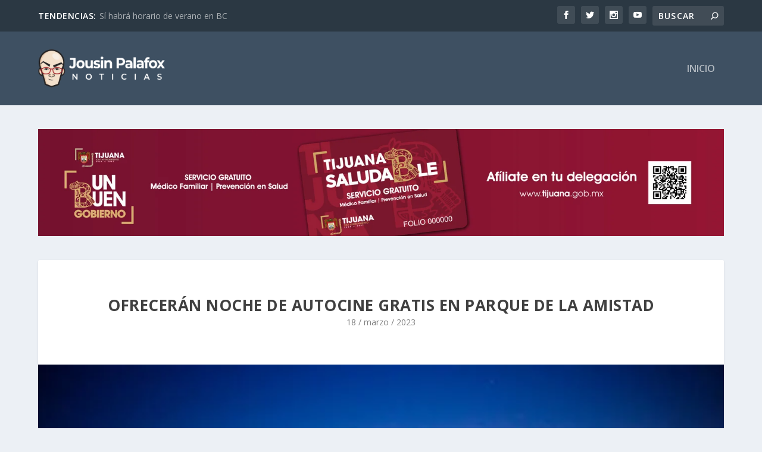

--- FILE ---
content_type: text/html; charset=utf-8
request_url: https://www.google.com/recaptcha/api2/aframe
body_size: 263
content:
<!DOCTYPE HTML><html><head><meta http-equiv="content-type" content="text/html; charset=UTF-8"></head><body><script nonce="2tDbTcUEOFedcF2_8Xa-ug">/** Anti-fraud and anti-abuse applications only. See google.com/recaptcha */ try{var clients={'sodar':'https://pagead2.googlesyndication.com/pagead/sodar?'};window.addEventListener("message",function(a){try{if(a.source===window.parent){var b=JSON.parse(a.data);var c=clients[b['id']];if(c){var d=document.createElement('img');d.src=c+b['params']+'&rc='+(localStorage.getItem("rc::a")?sessionStorage.getItem("rc::b"):"");window.document.body.appendChild(d);sessionStorage.setItem("rc::e",parseInt(sessionStorage.getItem("rc::e")||0)+1);localStorage.setItem("rc::h",'1768929129924');}}}catch(b){}});window.parent.postMessage("_grecaptcha_ready", "*");}catch(b){}</script></body></html>